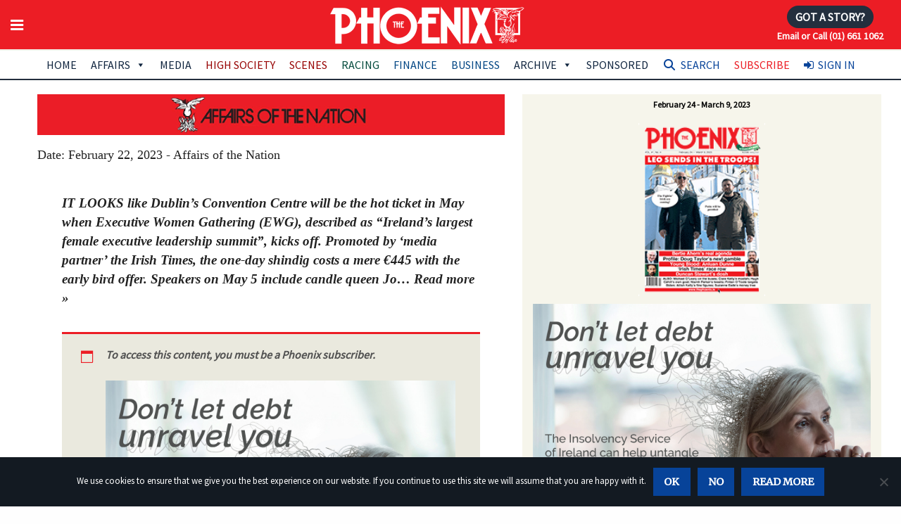

--- FILE ---
content_type: text/html; charset=utf-8
request_url: https://www.google.com/recaptcha/api2/anchor?ar=1&k=6LfrIYEUAAAAAEwHBt9WS2BIReF3uYJk4JAqj8DU&co=aHR0cHM6Ly93d3cudGhlcGhvZW5peC5pZTo0NDM.&hl=en&v=N67nZn4AqZkNcbeMu4prBgzg&size=invisible&anchor-ms=20000&execute-ms=30000&cb=vtezjfehnw69
body_size: 49842
content:
<!DOCTYPE HTML><html dir="ltr" lang="en"><head><meta http-equiv="Content-Type" content="text/html; charset=UTF-8">
<meta http-equiv="X-UA-Compatible" content="IE=edge">
<title>reCAPTCHA</title>
<style type="text/css">
/* cyrillic-ext */
@font-face {
  font-family: 'Roboto';
  font-style: normal;
  font-weight: 400;
  font-stretch: 100%;
  src: url(//fonts.gstatic.com/s/roboto/v48/KFO7CnqEu92Fr1ME7kSn66aGLdTylUAMa3GUBHMdazTgWw.woff2) format('woff2');
  unicode-range: U+0460-052F, U+1C80-1C8A, U+20B4, U+2DE0-2DFF, U+A640-A69F, U+FE2E-FE2F;
}
/* cyrillic */
@font-face {
  font-family: 'Roboto';
  font-style: normal;
  font-weight: 400;
  font-stretch: 100%;
  src: url(//fonts.gstatic.com/s/roboto/v48/KFO7CnqEu92Fr1ME7kSn66aGLdTylUAMa3iUBHMdazTgWw.woff2) format('woff2');
  unicode-range: U+0301, U+0400-045F, U+0490-0491, U+04B0-04B1, U+2116;
}
/* greek-ext */
@font-face {
  font-family: 'Roboto';
  font-style: normal;
  font-weight: 400;
  font-stretch: 100%;
  src: url(//fonts.gstatic.com/s/roboto/v48/KFO7CnqEu92Fr1ME7kSn66aGLdTylUAMa3CUBHMdazTgWw.woff2) format('woff2');
  unicode-range: U+1F00-1FFF;
}
/* greek */
@font-face {
  font-family: 'Roboto';
  font-style: normal;
  font-weight: 400;
  font-stretch: 100%;
  src: url(//fonts.gstatic.com/s/roboto/v48/KFO7CnqEu92Fr1ME7kSn66aGLdTylUAMa3-UBHMdazTgWw.woff2) format('woff2');
  unicode-range: U+0370-0377, U+037A-037F, U+0384-038A, U+038C, U+038E-03A1, U+03A3-03FF;
}
/* math */
@font-face {
  font-family: 'Roboto';
  font-style: normal;
  font-weight: 400;
  font-stretch: 100%;
  src: url(//fonts.gstatic.com/s/roboto/v48/KFO7CnqEu92Fr1ME7kSn66aGLdTylUAMawCUBHMdazTgWw.woff2) format('woff2');
  unicode-range: U+0302-0303, U+0305, U+0307-0308, U+0310, U+0312, U+0315, U+031A, U+0326-0327, U+032C, U+032F-0330, U+0332-0333, U+0338, U+033A, U+0346, U+034D, U+0391-03A1, U+03A3-03A9, U+03B1-03C9, U+03D1, U+03D5-03D6, U+03F0-03F1, U+03F4-03F5, U+2016-2017, U+2034-2038, U+203C, U+2040, U+2043, U+2047, U+2050, U+2057, U+205F, U+2070-2071, U+2074-208E, U+2090-209C, U+20D0-20DC, U+20E1, U+20E5-20EF, U+2100-2112, U+2114-2115, U+2117-2121, U+2123-214F, U+2190, U+2192, U+2194-21AE, U+21B0-21E5, U+21F1-21F2, U+21F4-2211, U+2213-2214, U+2216-22FF, U+2308-230B, U+2310, U+2319, U+231C-2321, U+2336-237A, U+237C, U+2395, U+239B-23B7, U+23D0, U+23DC-23E1, U+2474-2475, U+25AF, U+25B3, U+25B7, U+25BD, U+25C1, U+25CA, U+25CC, U+25FB, U+266D-266F, U+27C0-27FF, U+2900-2AFF, U+2B0E-2B11, U+2B30-2B4C, U+2BFE, U+3030, U+FF5B, U+FF5D, U+1D400-1D7FF, U+1EE00-1EEFF;
}
/* symbols */
@font-face {
  font-family: 'Roboto';
  font-style: normal;
  font-weight: 400;
  font-stretch: 100%;
  src: url(//fonts.gstatic.com/s/roboto/v48/KFO7CnqEu92Fr1ME7kSn66aGLdTylUAMaxKUBHMdazTgWw.woff2) format('woff2');
  unicode-range: U+0001-000C, U+000E-001F, U+007F-009F, U+20DD-20E0, U+20E2-20E4, U+2150-218F, U+2190, U+2192, U+2194-2199, U+21AF, U+21E6-21F0, U+21F3, U+2218-2219, U+2299, U+22C4-22C6, U+2300-243F, U+2440-244A, U+2460-24FF, U+25A0-27BF, U+2800-28FF, U+2921-2922, U+2981, U+29BF, U+29EB, U+2B00-2BFF, U+4DC0-4DFF, U+FFF9-FFFB, U+10140-1018E, U+10190-1019C, U+101A0, U+101D0-101FD, U+102E0-102FB, U+10E60-10E7E, U+1D2C0-1D2D3, U+1D2E0-1D37F, U+1F000-1F0FF, U+1F100-1F1AD, U+1F1E6-1F1FF, U+1F30D-1F30F, U+1F315, U+1F31C, U+1F31E, U+1F320-1F32C, U+1F336, U+1F378, U+1F37D, U+1F382, U+1F393-1F39F, U+1F3A7-1F3A8, U+1F3AC-1F3AF, U+1F3C2, U+1F3C4-1F3C6, U+1F3CA-1F3CE, U+1F3D4-1F3E0, U+1F3ED, U+1F3F1-1F3F3, U+1F3F5-1F3F7, U+1F408, U+1F415, U+1F41F, U+1F426, U+1F43F, U+1F441-1F442, U+1F444, U+1F446-1F449, U+1F44C-1F44E, U+1F453, U+1F46A, U+1F47D, U+1F4A3, U+1F4B0, U+1F4B3, U+1F4B9, U+1F4BB, U+1F4BF, U+1F4C8-1F4CB, U+1F4D6, U+1F4DA, U+1F4DF, U+1F4E3-1F4E6, U+1F4EA-1F4ED, U+1F4F7, U+1F4F9-1F4FB, U+1F4FD-1F4FE, U+1F503, U+1F507-1F50B, U+1F50D, U+1F512-1F513, U+1F53E-1F54A, U+1F54F-1F5FA, U+1F610, U+1F650-1F67F, U+1F687, U+1F68D, U+1F691, U+1F694, U+1F698, U+1F6AD, U+1F6B2, U+1F6B9-1F6BA, U+1F6BC, U+1F6C6-1F6CF, U+1F6D3-1F6D7, U+1F6E0-1F6EA, U+1F6F0-1F6F3, U+1F6F7-1F6FC, U+1F700-1F7FF, U+1F800-1F80B, U+1F810-1F847, U+1F850-1F859, U+1F860-1F887, U+1F890-1F8AD, U+1F8B0-1F8BB, U+1F8C0-1F8C1, U+1F900-1F90B, U+1F93B, U+1F946, U+1F984, U+1F996, U+1F9E9, U+1FA00-1FA6F, U+1FA70-1FA7C, U+1FA80-1FA89, U+1FA8F-1FAC6, U+1FACE-1FADC, U+1FADF-1FAE9, U+1FAF0-1FAF8, U+1FB00-1FBFF;
}
/* vietnamese */
@font-face {
  font-family: 'Roboto';
  font-style: normal;
  font-weight: 400;
  font-stretch: 100%;
  src: url(//fonts.gstatic.com/s/roboto/v48/KFO7CnqEu92Fr1ME7kSn66aGLdTylUAMa3OUBHMdazTgWw.woff2) format('woff2');
  unicode-range: U+0102-0103, U+0110-0111, U+0128-0129, U+0168-0169, U+01A0-01A1, U+01AF-01B0, U+0300-0301, U+0303-0304, U+0308-0309, U+0323, U+0329, U+1EA0-1EF9, U+20AB;
}
/* latin-ext */
@font-face {
  font-family: 'Roboto';
  font-style: normal;
  font-weight: 400;
  font-stretch: 100%;
  src: url(//fonts.gstatic.com/s/roboto/v48/KFO7CnqEu92Fr1ME7kSn66aGLdTylUAMa3KUBHMdazTgWw.woff2) format('woff2');
  unicode-range: U+0100-02BA, U+02BD-02C5, U+02C7-02CC, U+02CE-02D7, U+02DD-02FF, U+0304, U+0308, U+0329, U+1D00-1DBF, U+1E00-1E9F, U+1EF2-1EFF, U+2020, U+20A0-20AB, U+20AD-20C0, U+2113, U+2C60-2C7F, U+A720-A7FF;
}
/* latin */
@font-face {
  font-family: 'Roboto';
  font-style: normal;
  font-weight: 400;
  font-stretch: 100%;
  src: url(//fonts.gstatic.com/s/roboto/v48/KFO7CnqEu92Fr1ME7kSn66aGLdTylUAMa3yUBHMdazQ.woff2) format('woff2');
  unicode-range: U+0000-00FF, U+0131, U+0152-0153, U+02BB-02BC, U+02C6, U+02DA, U+02DC, U+0304, U+0308, U+0329, U+2000-206F, U+20AC, U+2122, U+2191, U+2193, U+2212, U+2215, U+FEFF, U+FFFD;
}
/* cyrillic-ext */
@font-face {
  font-family: 'Roboto';
  font-style: normal;
  font-weight: 500;
  font-stretch: 100%;
  src: url(//fonts.gstatic.com/s/roboto/v48/KFO7CnqEu92Fr1ME7kSn66aGLdTylUAMa3GUBHMdazTgWw.woff2) format('woff2');
  unicode-range: U+0460-052F, U+1C80-1C8A, U+20B4, U+2DE0-2DFF, U+A640-A69F, U+FE2E-FE2F;
}
/* cyrillic */
@font-face {
  font-family: 'Roboto';
  font-style: normal;
  font-weight: 500;
  font-stretch: 100%;
  src: url(//fonts.gstatic.com/s/roboto/v48/KFO7CnqEu92Fr1ME7kSn66aGLdTylUAMa3iUBHMdazTgWw.woff2) format('woff2');
  unicode-range: U+0301, U+0400-045F, U+0490-0491, U+04B0-04B1, U+2116;
}
/* greek-ext */
@font-face {
  font-family: 'Roboto';
  font-style: normal;
  font-weight: 500;
  font-stretch: 100%;
  src: url(//fonts.gstatic.com/s/roboto/v48/KFO7CnqEu92Fr1ME7kSn66aGLdTylUAMa3CUBHMdazTgWw.woff2) format('woff2');
  unicode-range: U+1F00-1FFF;
}
/* greek */
@font-face {
  font-family: 'Roboto';
  font-style: normal;
  font-weight: 500;
  font-stretch: 100%;
  src: url(//fonts.gstatic.com/s/roboto/v48/KFO7CnqEu92Fr1ME7kSn66aGLdTylUAMa3-UBHMdazTgWw.woff2) format('woff2');
  unicode-range: U+0370-0377, U+037A-037F, U+0384-038A, U+038C, U+038E-03A1, U+03A3-03FF;
}
/* math */
@font-face {
  font-family: 'Roboto';
  font-style: normal;
  font-weight: 500;
  font-stretch: 100%;
  src: url(//fonts.gstatic.com/s/roboto/v48/KFO7CnqEu92Fr1ME7kSn66aGLdTylUAMawCUBHMdazTgWw.woff2) format('woff2');
  unicode-range: U+0302-0303, U+0305, U+0307-0308, U+0310, U+0312, U+0315, U+031A, U+0326-0327, U+032C, U+032F-0330, U+0332-0333, U+0338, U+033A, U+0346, U+034D, U+0391-03A1, U+03A3-03A9, U+03B1-03C9, U+03D1, U+03D5-03D6, U+03F0-03F1, U+03F4-03F5, U+2016-2017, U+2034-2038, U+203C, U+2040, U+2043, U+2047, U+2050, U+2057, U+205F, U+2070-2071, U+2074-208E, U+2090-209C, U+20D0-20DC, U+20E1, U+20E5-20EF, U+2100-2112, U+2114-2115, U+2117-2121, U+2123-214F, U+2190, U+2192, U+2194-21AE, U+21B0-21E5, U+21F1-21F2, U+21F4-2211, U+2213-2214, U+2216-22FF, U+2308-230B, U+2310, U+2319, U+231C-2321, U+2336-237A, U+237C, U+2395, U+239B-23B7, U+23D0, U+23DC-23E1, U+2474-2475, U+25AF, U+25B3, U+25B7, U+25BD, U+25C1, U+25CA, U+25CC, U+25FB, U+266D-266F, U+27C0-27FF, U+2900-2AFF, U+2B0E-2B11, U+2B30-2B4C, U+2BFE, U+3030, U+FF5B, U+FF5D, U+1D400-1D7FF, U+1EE00-1EEFF;
}
/* symbols */
@font-face {
  font-family: 'Roboto';
  font-style: normal;
  font-weight: 500;
  font-stretch: 100%;
  src: url(//fonts.gstatic.com/s/roboto/v48/KFO7CnqEu92Fr1ME7kSn66aGLdTylUAMaxKUBHMdazTgWw.woff2) format('woff2');
  unicode-range: U+0001-000C, U+000E-001F, U+007F-009F, U+20DD-20E0, U+20E2-20E4, U+2150-218F, U+2190, U+2192, U+2194-2199, U+21AF, U+21E6-21F0, U+21F3, U+2218-2219, U+2299, U+22C4-22C6, U+2300-243F, U+2440-244A, U+2460-24FF, U+25A0-27BF, U+2800-28FF, U+2921-2922, U+2981, U+29BF, U+29EB, U+2B00-2BFF, U+4DC0-4DFF, U+FFF9-FFFB, U+10140-1018E, U+10190-1019C, U+101A0, U+101D0-101FD, U+102E0-102FB, U+10E60-10E7E, U+1D2C0-1D2D3, U+1D2E0-1D37F, U+1F000-1F0FF, U+1F100-1F1AD, U+1F1E6-1F1FF, U+1F30D-1F30F, U+1F315, U+1F31C, U+1F31E, U+1F320-1F32C, U+1F336, U+1F378, U+1F37D, U+1F382, U+1F393-1F39F, U+1F3A7-1F3A8, U+1F3AC-1F3AF, U+1F3C2, U+1F3C4-1F3C6, U+1F3CA-1F3CE, U+1F3D4-1F3E0, U+1F3ED, U+1F3F1-1F3F3, U+1F3F5-1F3F7, U+1F408, U+1F415, U+1F41F, U+1F426, U+1F43F, U+1F441-1F442, U+1F444, U+1F446-1F449, U+1F44C-1F44E, U+1F453, U+1F46A, U+1F47D, U+1F4A3, U+1F4B0, U+1F4B3, U+1F4B9, U+1F4BB, U+1F4BF, U+1F4C8-1F4CB, U+1F4D6, U+1F4DA, U+1F4DF, U+1F4E3-1F4E6, U+1F4EA-1F4ED, U+1F4F7, U+1F4F9-1F4FB, U+1F4FD-1F4FE, U+1F503, U+1F507-1F50B, U+1F50D, U+1F512-1F513, U+1F53E-1F54A, U+1F54F-1F5FA, U+1F610, U+1F650-1F67F, U+1F687, U+1F68D, U+1F691, U+1F694, U+1F698, U+1F6AD, U+1F6B2, U+1F6B9-1F6BA, U+1F6BC, U+1F6C6-1F6CF, U+1F6D3-1F6D7, U+1F6E0-1F6EA, U+1F6F0-1F6F3, U+1F6F7-1F6FC, U+1F700-1F7FF, U+1F800-1F80B, U+1F810-1F847, U+1F850-1F859, U+1F860-1F887, U+1F890-1F8AD, U+1F8B0-1F8BB, U+1F8C0-1F8C1, U+1F900-1F90B, U+1F93B, U+1F946, U+1F984, U+1F996, U+1F9E9, U+1FA00-1FA6F, U+1FA70-1FA7C, U+1FA80-1FA89, U+1FA8F-1FAC6, U+1FACE-1FADC, U+1FADF-1FAE9, U+1FAF0-1FAF8, U+1FB00-1FBFF;
}
/* vietnamese */
@font-face {
  font-family: 'Roboto';
  font-style: normal;
  font-weight: 500;
  font-stretch: 100%;
  src: url(//fonts.gstatic.com/s/roboto/v48/KFO7CnqEu92Fr1ME7kSn66aGLdTylUAMa3OUBHMdazTgWw.woff2) format('woff2');
  unicode-range: U+0102-0103, U+0110-0111, U+0128-0129, U+0168-0169, U+01A0-01A1, U+01AF-01B0, U+0300-0301, U+0303-0304, U+0308-0309, U+0323, U+0329, U+1EA0-1EF9, U+20AB;
}
/* latin-ext */
@font-face {
  font-family: 'Roboto';
  font-style: normal;
  font-weight: 500;
  font-stretch: 100%;
  src: url(//fonts.gstatic.com/s/roboto/v48/KFO7CnqEu92Fr1ME7kSn66aGLdTylUAMa3KUBHMdazTgWw.woff2) format('woff2');
  unicode-range: U+0100-02BA, U+02BD-02C5, U+02C7-02CC, U+02CE-02D7, U+02DD-02FF, U+0304, U+0308, U+0329, U+1D00-1DBF, U+1E00-1E9F, U+1EF2-1EFF, U+2020, U+20A0-20AB, U+20AD-20C0, U+2113, U+2C60-2C7F, U+A720-A7FF;
}
/* latin */
@font-face {
  font-family: 'Roboto';
  font-style: normal;
  font-weight: 500;
  font-stretch: 100%;
  src: url(//fonts.gstatic.com/s/roboto/v48/KFO7CnqEu92Fr1ME7kSn66aGLdTylUAMa3yUBHMdazQ.woff2) format('woff2');
  unicode-range: U+0000-00FF, U+0131, U+0152-0153, U+02BB-02BC, U+02C6, U+02DA, U+02DC, U+0304, U+0308, U+0329, U+2000-206F, U+20AC, U+2122, U+2191, U+2193, U+2212, U+2215, U+FEFF, U+FFFD;
}
/* cyrillic-ext */
@font-face {
  font-family: 'Roboto';
  font-style: normal;
  font-weight: 900;
  font-stretch: 100%;
  src: url(//fonts.gstatic.com/s/roboto/v48/KFO7CnqEu92Fr1ME7kSn66aGLdTylUAMa3GUBHMdazTgWw.woff2) format('woff2');
  unicode-range: U+0460-052F, U+1C80-1C8A, U+20B4, U+2DE0-2DFF, U+A640-A69F, U+FE2E-FE2F;
}
/* cyrillic */
@font-face {
  font-family: 'Roboto';
  font-style: normal;
  font-weight: 900;
  font-stretch: 100%;
  src: url(//fonts.gstatic.com/s/roboto/v48/KFO7CnqEu92Fr1ME7kSn66aGLdTylUAMa3iUBHMdazTgWw.woff2) format('woff2');
  unicode-range: U+0301, U+0400-045F, U+0490-0491, U+04B0-04B1, U+2116;
}
/* greek-ext */
@font-face {
  font-family: 'Roboto';
  font-style: normal;
  font-weight: 900;
  font-stretch: 100%;
  src: url(//fonts.gstatic.com/s/roboto/v48/KFO7CnqEu92Fr1ME7kSn66aGLdTylUAMa3CUBHMdazTgWw.woff2) format('woff2');
  unicode-range: U+1F00-1FFF;
}
/* greek */
@font-face {
  font-family: 'Roboto';
  font-style: normal;
  font-weight: 900;
  font-stretch: 100%;
  src: url(//fonts.gstatic.com/s/roboto/v48/KFO7CnqEu92Fr1ME7kSn66aGLdTylUAMa3-UBHMdazTgWw.woff2) format('woff2');
  unicode-range: U+0370-0377, U+037A-037F, U+0384-038A, U+038C, U+038E-03A1, U+03A3-03FF;
}
/* math */
@font-face {
  font-family: 'Roboto';
  font-style: normal;
  font-weight: 900;
  font-stretch: 100%;
  src: url(//fonts.gstatic.com/s/roboto/v48/KFO7CnqEu92Fr1ME7kSn66aGLdTylUAMawCUBHMdazTgWw.woff2) format('woff2');
  unicode-range: U+0302-0303, U+0305, U+0307-0308, U+0310, U+0312, U+0315, U+031A, U+0326-0327, U+032C, U+032F-0330, U+0332-0333, U+0338, U+033A, U+0346, U+034D, U+0391-03A1, U+03A3-03A9, U+03B1-03C9, U+03D1, U+03D5-03D6, U+03F0-03F1, U+03F4-03F5, U+2016-2017, U+2034-2038, U+203C, U+2040, U+2043, U+2047, U+2050, U+2057, U+205F, U+2070-2071, U+2074-208E, U+2090-209C, U+20D0-20DC, U+20E1, U+20E5-20EF, U+2100-2112, U+2114-2115, U+2117-2121, U+2123-214F, U+2190, U+2192, U+2194-21AE, U+21B0-21E5, U+21F1-21F2, U+21F4-2211, U+2213-2214, U+2216-22FF, U+2308-230B, U+2310, U+2319, U+231C-2321, U+2336-237A, U+237C, U+2395, U+239B-23B7, U+23D0, U+23DC-23E1, U+2474-2475, U+25AF, U+25B3, U+25B7, U+25BD, U+25C1, U+25CA, U+25CC, U+25FB, U+266D-266F, U+27C0-27FF, U+2900-2AFF, U+2B0E-2B11, U+2B30-2B4C, U+2BFE, U+3030, U+FF5B, U+FF5D, U+1D400-1D7FF, U+1EE00-1EEFF;
}
/* symbols */
@font-face {
  font-family: 'Roboto';
  font-style: normal;
  font-weight: 900;
  font-stretch: 100%;
  src: url(//fonts.gstatic.com/s/roboto/v48/KFO7CnqEu92Fr1ME7kSn66aGLdTylUAMaxKUBHMdazTgWw.woff2) format('woff2');
  unicode-range: U+0001-000C, U+000E-001F, U+007F-009F, U+20DD-20E0, U+20E2-20E4, U+2150-218F, U+2190, U+2192, U+2194-2199, U+21AF, U+21E6-21F0, U+21F3, U+2218-2219, U+2299, U+22C4-22C6, U+2300-243F, U+2440-244A, U+2460-24FF, U+25A0-27BF, U+2800-28FF, U+2921-2922, U+2981, U+29BF, U+29EB, U+2B00-2BFF, U+4DC0-4DFF, U+FFF9-FFFB, U+10140-1018E, U+10190-1019C, U+101A0, U+101D0-101FD, U+102E0-102FB, U+10E60-10E7E, U+1D2C0-1D2D3, U+1D2E0-1D37F, U+1F000-1F0FF, U+1F100-1F1AD, U+1F1E6-1F1FF, U+1F30D-1F30F, U+1F315, U+1F31C, U+1F31E, U+1F320-1F32C, U+1F336, U+1F378, U+1F37D, U+1F382, U+1F393-1F39F, U+1F3A7-1F3A8, U+1F3AC-1F3AF, U+1F3C2, U+1F3C4-1F3C6, U+1F3CA-1F3CE, U+1F3D4-1F3E0, U+1F3ED, U+1F3F1-1F3F3, U+1F3F5-1F3F7, U+1F408, U+1F415, U+1F41F, U+1F426, U+1F43F, U+1F441-1F442, U+1F444, U+1F446-1F449, U+1F44C-1F44E, U+1F453, U+1F46A, U+1F47D, U+1F4A3, U+1F4B0, U+1F4B3, U+1F4B9, U+1F4BB, U+1F4BF, U+1F4C8-1F4CB, U+1F4D6, U+1F4DA, U+1F4DF, U+1F4E3-1F4E6, U+1F4EA-1F4ED, U+1F4F7, U+1F4F9-1F4FB, U+1F4FD-1F4FE, U+1F503, U+1F507-1F50B, U+1F50D, U+1F512-1F513, U+1F53E-1F54A, U+1F54F-1F5FA, U+1F610, U+1F650-1F67F, U+1F687, U+1F68D, U+1F691, U+1F694, U+1F698, U+1F6AD, U+1F6B2, U+1F6B9-1F6BA, U+1F6BC, U+1F6C6-1F6CF, U+1F6D3-1F6D7, U+1F6E0-1F6EA, U+1F6F0-1F6F3, U+1F6F7-1F6FC, U+1F700-1F7FF, U+1F800-1F80B, U+1F810-1F847, U+1F850-1F859, U+1F860-1F887, U+1F890-1F8AD, U+1F8B0-1F8BB, U+1F8C0-1F8C1, U+1F900-1F90B, U+1F93B, U+1F946, U+1F984, U+1F996, U+1F9E9, U+1FA00-1FA6F, U+1FA70-1FA7C, U+1FA80-1FA89, U+1FA8F-1FAC6, U+1FACE-1FADC, U+1FADF-1FAE9, U+1FAF0-1FAF8, U+1FB00-1FBFF;
}
/* vietnamese */
@font-face {
  font-family: 'Roboto';
  font-style: normal;
  font-weight: 900;
  font-stretch: 100%;
  src: url(//fonts.gstatic.com/s/roboto/v48/KFO7CnqEu92Fr1ME7kSn66aGLdTylUAMa3OUBHMdazTgWw.woff2) format('woff2');
  unicode-range: U+0102-0103, U+0110-0111, U+0128-0129, U+0168-0169, U+01A0-01A1, U+01AF-01B0, U+0300-0301, U+0303-0304, U+0308-0309, U+0323, U+0329, U+1EA0-1EF9, U+20AB;
}
/* latin-ext */
@font-face {
  font-family: 'Roboto';
  font-style: normal;
  font-weight: 900;
  font-stretch: 100%;
  src: url(//fonts.gstatic.com/s/roboto/v48/KFO7CnqEu92Fr1ME7kSn66aGLdTylUAMa3KUBHMdazTgWw.woff2) format('woff2');
  unicode-range: U+0100-02BA, U+02BD-02C5, U+02C7-02CC, U+02CE-02D7, U+02DD-02FF, U+0304, U+0308, U+0329, U+1D00-1DBF, U+1E00-1E9F, U+1EF2-1EFF, U+2020, U+20A0-20AB, U+20AD-20C0, U+2113, U+2C60-2C7F, U+A720-A7FF;
}
/* latin */
@font-face {
  font-family: 'Roboto';
  font-style: normal;
  font-weight: 900;
  font-stretch: 100%;
  src: url(//fonts.gstatic.com/s/roboto/v48/KFO7CnqEu92Fr1ME7kSn66aGLdTylUAMa3yUBHMdazQ.woff2) format('woff2');
  unicode-range: U+0000-00FF, U+0131, U+0152-0153, U+02BB-02BC, U+02C6, U+02DA, U+02DC, U+0304, U+0308, U+0329, U+2000-206F, U+20AC, U+2122, U+2191, U+2193, U+2212, U+2215, U+FEFF, U+FFFD;
}

</style>
<link rel="stylesheet" type="text/css" href="https://www.gstatic.com/recaptcha/releases/N67nZn4AqZkNcbeMu4prBgzg/styles__ltr.css">
<script nonce="s4IOcnaN5i-bmKm9uRIehA" type="text/javascript">window['__recaptcha_api'] = 'https://www.google.com/recaptcha/api2/';</script>
<script type="text/javascript" src="https://www.gstatic.com/recaptcha/releases/N67nZn4AqZkNcbeMu4prBgzg/recaptcha__en.js" nonce="s4IOcnaN5i-bmKm9uRIehA">
      
    </script></head>
<body><div id="rc-anchor-alert" class="rc-anchor-alert"></div>
<input type="hidden" id="recaptcha-token" value="[base64]">
<script type="text/javascript" nonce="s4IOcnaN5i-bmKm9uRIehA">
      recaptcha.anchor.Main.init("[\x22ainput\x22,[\x22bgdata\x22,\x22\x22,\[base64]/[base64]/[base64]/MjU1OlQ/NToyKSlyZXR1cm4gZmFsc2U7cmV0dXJuISgoYSg0MyxXLChZPWUoKFcuQkI9ZCxUKT83MDo0MyxXKSxXLk4pKSxXKS5sLnB1c2goW0RhLFksVD9kKzE6ZCxXLlgsVy5qXSksVy5MPW5sLDApfSxubD1GLnJlcXVlc3RJZGxlQ2FsbGJhY2s/[base64]/[base64]/[base64]/[base64]/WVtTKytdPVc6KFc8MjA0OD9ZW1MrK109Vz4+NnwxOTI6KChXJjY0NTEyKT09NTUyOTYmJmQrMTxULmxlbmd0aCYmKFQuY2hhckNvZGVBdChkKzEpJjY0NTEyKT09NTYzMjA/[base64]/[base64]/[base64]/[base64]/bmV3IGdbWl0oTFswXSk6RD09Mj9uZXcgZ1taXShMWzBdLExbMV0pOkQ9PTM/bmV3IGdbWl0oTFswXSxMWzFdLExbMl0pOkQ9PTQ/[base64]/[base64]\x22,\[base64]\x22,\x22azhudUHDsi/DjlPCqcK9wrHCjnfDp8OdeMKLZ8O9DxwbwroxDk8LwrYSwq3Cg8O1wrJtR3/DqcO5wpvCqVXDt8OlwphfeMOwwo1uGcOMVy/CuQVgwpdlRk7DqD7CmTfCisOtP8K7IW7DrMObwqLDjkZ8w7zCjcOWwqfCuMOnV8KJJ0ldKcK1w7hoDzbCpVXCmkzDrcOpOmcmwplwagFpUcK2wpXCvsOJe1DCnxUtWCwPEH/DlV4iLDbDumzDqBpKHF/Cu8OWwpjDqsKIwpPCsXUYw53Cj8KEwpcOHcOqV8K/w7AFw4Rdw6HDtsOFwoRyH1NUe8KLWh4Sw755wrtDfiloUQ7CulbCpcKXwrJYOC8fwpTCqsOYw4oLw5DCh8OMwq4KWsOGYlDDlgQlanLDiHvDlsO/wq0/wrhMKRBRwofCnj11R1lWYsORw4jDqgDDkMOAN8ORFRZRaWDCiHbCvsOyw7DCuiPClcK/HsKEw6cmw67DpMOIw7xTBcOnFcOHw5DCrCVKNwfDjBHCoG/[base64]/[base64]/Dr8KJJMOMDXtbwp/DrjPCjMOtw5pjw4wLTcOxw7Rgw5t6wrrDtcOLwq8qHkVjw6nDg8KMfsKLcj3Cti9EwrTCk8K0w6AuNh55w6XDnMOufStcwrHDqsKtXcOow6rDmkVkdU7CrcONf8KBw53DpCjCtcORwqLCmcOsRkJxTMKMwo8mwrvCosKywq/CgxzDjsKlwoALasOQwo5CAMKXwqhkMcKhI8ObwoFUHsKKFMO8wqbDgn0Vw4dhwpkEwoA4MMKnw7xYw6Y3w4Vkw6jCn8OjwplWLWHDi8Kpw4wjWcKrw7kcwrgJw7bDsl3Cs1dHwrrCnMOAw4ZYw5klNsKQXcKww4bCjgvDhU/Dj13DnMKeZsOdU8KeN8O1OMOpw6hVw6rCucKxw7LCjcOyw6fDnMOrUxwpw65RYMOzHQTDoMKeSHvDmFoaeMK3D8KscMKFwphQw4A9w5tow4xdLGsoSxnCn1E1wrXDhMKKch7DpR/DtcOww4N+wpXDqHzDmcOmPsKbETYPJcOhaMKKACfDr2fCuGB8U8K2w4rDiMKiwr/[base64]/CuUMfwqcpKMKiwrTDi2fCqMKeQCLDvcK2d3rDmcKrHjvCnTHDiUMhccKuw684w4nDrBHCrcKTwoTDgcKdd8OhwqxwwqfDgMOCwoNEw5bCg8KyZcOkw60WRcOEUQJ2w5/Co8Kiwr0LM37DqG7CrTFJfj8fw63CpcO5w5rCksKXW8KQw5DDn08lLsK5wrZlw57Cm8K1IBnDusKJw63CjRYiw67CmU9Ew5wLK8KNwrwlC8OAT8KcGsOcPcO6w5rDoR7Cr8ODSnJUGmfDrMOOYsKIFHcdYgFIw6ZCwrNjXsOBw4UgTy9zI8O8HMOYw6/Dii7ClsO1wpnClQLDtxHDhsKIDMOcwqlhfMKodcKaZzTDi8OmwqPDiUhzwpjDpMKGdy3Dv8KVwqjCkSXDjMKCXUcKw4t/HsOfwqcqw7XDlxzDvB81VcODwqgBE8KjRUjChg1hw4LCj8OGCcKOwoXCm1LDkMORFBjCjg/[base64]/Ds8OrZcKvQhtkWMKgwqzDsMKRExfDtcKFwpwEZhjCscORD3bCusKvWlvDp8KBwqA2wpnDpFTCjBlMw7Q6DMORw7kcw6sgHcKiIHZfMW4YaMOwcEwndcOWw7sFeQXDuGzDpDgNQhokw4fCjMKlQ8KBw7dAJMKBwqc2bh3ClkrCp3lQwrMzw7TCthzCg8K0w6LDgV/CvUvCtgZBGcOrNsKawrEkC1nDn8KsPsKswrXClR0AwpHDl8KPUwBWwrEFX8KIw7Vzw5zCpwHDh27CnEHDmxRiwoIaF0rColTDm8Opw5t0TW/DsMKAaEUJw6TCi8OVw67DijYSdcKiwpUMwqQ/[base64]/[base64]/[base64]/DicKqw4QDwqvCinrDsnF3HAAZw78kwq3CvVvCrD/Ckk5RbmkEYcOBJsOXwoDCphLCuCHCrsOlYV8EacKlXjQZw6osWjpawpNmwpPCmcK3wrLDvcOEUzNtw5jCj8Orw6VgCcK9IQPCgcO3w7QKwok5bCbDrMOkZRJsMQvDnCrChhp0w5xQwrQmPsKPw59ycsKWwooibcKGw7kULw5HPAx+wr/Ctw0IKXbCoVYxKsKLfQQqFGZScBJ5HcOEw5nCuMKdw6BJw7lAT8K+JsKSwotOwrjClcOGaV81Eg/Cm8ONw6NpcsO1wpnCrWRzw7zDlTHCiMKFCMKqwqZCIVY/Dj0ewqdCI1HDscKRA8K1bsKsbcO3woHDo8KYLF1uGgLChcOhQWnCgnDDgg0rw4FLHsOzw4Zyw6zCjnxqw5HDpMKowqh/I8K+woHCnF3DmsKJw71CLCkRwqLCpcOewrjDsB4PSCM2JGvDrcKYwqLCo8OawrNUw6QNw6rDgcOHw7ESaBnCkVTDuGBiC1TDvMKWEcKSD0Row77DmHs/VSrCocKawrQwWsOfbSR+EUZjw7ZMwpfCusOUw4vDuQJNw6LCmcOKw6LClhEyWAljwrvDhUNywoAnF8Kdc8Otdxdaw6XDhMO4DQJLQlvCvMOaGVPCq8KATG5bcw8Ew6N1EkPDtcKTacK/wrFawqPDkMKDRVLCoX1SJyhcCMKmw6PDnHbCkMKSw4QxUxZowollXcKJZsOvw5ZnZm5LMMOawo54OXFRZhTCuU3CpMOPGcOpwoUkw649EsO5w74GKsOtwqAsHD/DvcK8WsKKw6nDnsOdworCriXDssOFw79RGsO5fMKKeQzCoxzCm8KSHUrDlcKiE8KRAlvDgMO3ewEXw6zCjcKzPMOnYWDCmiXCjcOrwp/DmVxPQHw+wpQjwqczw4vCnFjDpMKbwpDDkQZQIB0Vw488IyEDVC/CtcO+MMKSGUV+HTvDqcKkOEPDpsKod13Dh8ONJsOowot4wpUsaz/Cs8KhwpbCuMOpw4fDrMO/w4/CnsKawqPCucOPbsOmfA/DqELCj8OWf8OOwpkveg1HNAHDmg9hRV3CtW4FwrQ4Pl0KKcOawr/DjcO/[base64]/O8O6H8KaeMKPw5Q2woHDgzF3OMOow5/CgFciSMOIwqzDj8O2HMKxw7vDocOTw5t0RHV3wrYTSsKVw4PDvTkSwo7Djw/ClT7DpMK4w6EXdMKQwrFxMw4ew6nCt29gCjA0XsKIQsOVbwrClFfCu3YrWTchw57Cs1U9BsKkCcONShzDnFFBbcKEw6w9fsO6wrt7UcKQwqvCjEgtd3lSMQQoMMKEw4/DgMK2QcKyw49Ow4rCoyPDhDNSw47DnSvCu8Kwwr02wozDuk3CikxBw7cyw6LCrzFywoJ4w7bCqU3DrgtFPj1eZy0qwr3DicOyc8O2XgFSQMOpwrrDicOtw4PCsMKAwq4RI3rDvAFWwoMQR8KRwrfDuWDDu8KDw6YIw7PCr8KrXR7CuMKaw6TDpmU/HWrCisOBwoF4G0B7acOQw5fCn8ODEFwxwprCmcOcw4vCkcKGwq83I8OVaMO3w50RwqzDpWNreDduH8K6ZFTCmcOuX1hcw6zCusKHw71MAyTCrirCp8OWIMOASzTCi0dAw59zM2fDq8O8ZsK/JVFzXsKVT1d/[base64]/[base64]/ClMOWw4ogw5ULw4fCo1JvcVp8wrrDnsKDwqpLw7EPcXp5w5XDhBrDgsOSWB3CmMKqw5XDpyjCtWbChMKpIMOuH8OcBsKzw6JDwrJVSWzCpcOAJcO5B24JXcOZPsO2w7rCjsOjwoBYIFjCqsO/wptXFcKaw7PDv3/DgWxYw7onw6wbw7XCg3JHwqfDuljDvcOqfX80anQBw6nDqkQQw6gYPhhvBC4Iwq9uw6bCjh3DpHvCllZ6w5wTwo86wrBsT8K/NkHDo27DrsKZwphnC0NdwoHCsQ4ABsOxL8K/[base64]/CksKPPsK4w6wvw5gTWCIlHSp4w7PDuzNKw6nCkhPCkDdLayzCgcOOMV/CssODAsO7woIzwpfCnWVJw4QHw712w4PCtMO/W0HCisKtw5PDnDvDgsO9wonDi8KNeMK1w6HDphQpOsKOw7RtHmolwpfDmifDmx8aLWbCikrCj3IDbcOeFTNhwqMNw4YOw5rCux3CiRfCjcOoO35sTcKsXzfDiS49BF1tw5zDqMK9dCRoD8O6WcKUw51kw6PDm8OWw6NvJSoSfwp/E8OveMKwW8OgFB/Dk3rDl0HCsxlyVjItwpNdG1zDhBsRMsKlwo8KLMKOw5ZVwpNEw5vCjsK1wpLDsCHDr2PCrC95w4pewqLDrcOCw77CkB4BwofDnE/Cg8KGw4Ijw4rCm07CqTJ3bmAqIBDCj8KBwqtVw6PDsgjDpsKGwq5Dw4/DisK/EMK1BsKgHxXCnwgdwrTCpsOhwo7CmMOUDMOBewMdwo8gKH7DrsKwwromw7HCm3zDoDHDksOnfMOaw7c5w75uaE/CrhjDpQpscRzCqiHDu8KeOm7DnUNPw4PCk8OSw5nCsWV7w5B2DkHDnSBYw57DlcOkAcO3axozBxjChwHCtsOrwo/[base64]/wrIfQsOlwqcpFsOXwosPw591McKZdU9HBcK1QcK2SUwFw4ZESmLDtsO6DcKuw4XCrljDsGPDi8Oiw7vDhFBMY8O7w6vCgMOMbcOGwoNEwoLCssO1G8KPYMO/w63DlcOvElwAwoAMNMKnF8Oew5/DgcKbOjl2VsKkQMOtw7smwrvDucOgAsKDc8KdWGrDj8Opwpp/RMK+ECFJOMOAw4F2wqUbecO6NMOfwoZTwqYDw5vDkcOTZijDkMK1wqk6AQHDtcOiIsO5dVHCh1TDs8O3Mng9GcO7PcK2PmkPYMOuUsOpScKWdMOSGyJEJGMOGcOMOyxMORrDoGBTw6tiWgZHHMOTQGDCjVV5w6YtwqcCUHU0w4vCksOzPV1Mwo4Pw5NVwpHCugrCpw/[base64]/DnmQNw70sPg3DkR1BwrbDt8OoJjTCkcOtexLCgRrCusO5w7vCuMKlwrfDhcOGcEDCgMK2bW8hfcK4woDDhGMJfVpQcsKbAcOnX2/CoyfCs8OdJ37Cv8KPYsKlc8KQwoY/I8OzZcKeJiMvSMKnw6pbEXnDgcKtCcOdGcOqe1HDtcOuw5bCrsOYOFnDqjZMw4svw67Dn8Kew4tKwqZHw6rCvMOqwqMgw4Eiw4oew4HCtMKdwonDrQbCicO1AxPDuCTCmCDDoCvCvMOrOsOdTsOgw6TCscOHYSvDqsOMwq4jKk/[base64]/CpVrCmMOzH8OgGRhmL3XDqcOpw7PDi8Kowr3CrTbDtWYywoc4VMOjwpbDrDbDtcK0dMK8BRnDr8KNIXZGwrnCr8Kkf1XDhE0cw7PCjEwIKmslHkF6w6dkfyhmw5fCtSJ1X0TDqW/CqsO4woRsw7/DjsO2OcOLwpsXw7/CqCZtwqvDrmHCjClZw4p8w5VhO8KnTsO+WsKTwplEw5nCp35YwozDtDhrw5s1wpdtEsOUw44rZMKaI8OFwo9cAMK0CkbCiDzCo8Kqw5MDAsORwp7Dp0HDvcKDUcO8JcKdwooTFzF9wp9tw7TCh8K5wo5Qw4RLLncuDj7Cj8KTR8Ktw6LDrsK1w7MTwosmFcKJN0/CvMKnw6vDtsOHwqI1PsKGUxHCiMO0woLDhXcjHcKCEXfDp1rCgMOhLW4/w4FbEMO1wo3CpCd0FUN4wq7CiwfDs8Kyw5bDvRvDgsOJDBvDl3Qqw59sw7PCmWzDi8OcwqTCpMK0bk4JE8OoFFE1w4/DqMKnU34Lw6o8w6/CgcKRWAEsDsOIwqIaCcKAInkew6HDl8OJwrR+UMO/ScKAwr5zw5kbYsOww6MRw4XCvsOWH1DDtMKNw5hnw4pPw5PCp8O6BG9aO8O5EsKvD1vDhBzDi8Kcwo0ZwpNHwrLCm0YOanXCs8KIwojDuMKYw4/DtjkKNm0sw6grw4fCk01/[base64]/CtsO5B8KtwoBrc18tQMKSD8OLIAdvWXbDv8KmXV9/woRYwpoMIMKnw5PDnMOaEcOFw6QNR8O5wrvChUrDqhclEVdQNcOQw7oQwphVfElUw5/DlVHCtsOWPcOcHR/CiMKlw58sw6I9WsOyCFzDilbCssOtwoNwS8K/Z1sZw5jCiMOSw6FHw6zDi8K/VsOxMBRIwoZDJ2sZwrJ9wrnCninDugHCv8KSwoDDksKHfBjDosKBaksXw6DCmgRQwrsRR3BYw67ChcKUw4jDi8KHIcKHwp7CgMOoAsK/WcOyE8O/wqc6bMOlCcOMUsOSADzCuFzDizXCnMOsPkTDu8KvQgzDs8OrEsOQT8KCP8Knwq/CnQ/Cu8O0wo0YAcO/[base64]/[base64]/[base64]/DvHUwU3NVw7HDh1RiK2heTsOzwpvDncK/[base64]/[base64]/w4/CsSUqYSTCiRzCvcOmcVpXwpN6w65EasOeHk96w6/DnsKbw64Qw6PDlXvDkMK3Iw4YCzUTw40Zd8KRw5/DuSgRw4XCow8qeRzDlMOgw7bCjMOvwpocwo3Diyh3wqDCmsOFGsKPwqYPw5rDoi7DusOGFA5DPMKJwrA4RjQfw6RGFWMBCsKkFMK2w4bDt8KyVxQbAx8PCMKow5NewoJsDzXCsiJ3w7TDjVBXw7w7w4/DgWIrenXDmcO/w4JEOsO5wpbDiX3DvMO3wrPCvcO6RsO7w4zDsmgrw7hidsKow6nCmsKdQXksw5HCh3/Co8KpRgvCjcOew7TDusOAwqfCnhDDncOewpnDnE4dRHkceGNnV8KrZhQ4W1lMOh/DowDDhF1qwpXDpA46J8OYw7U3woXChD3DqzTDocKdwpdkFkMxFMORShzCmcOMAx/CgMOcw5xAwqwINMO3w4hAcsO1Tgp7XsOwwrfDnR1CwqTCpjnDo13CsVDDpMONwqh6w7LCkxzDvzZqw6k9wp7DhsOswrUSQlrDjcKOaTgtRmMVwqBdMHvCpMOqfcKeAGlRwoJ9wp82OsKZe8OKw7TDlcKMw43DiwwFbcK/[base64]/wqsHaDlbwqIqD0JIw7UUKsOhwrDDgiHDksKJw6nCmjLCqH3CtsOlZsKTZcKZwoUawrAuSMK4wpEIWMK9wogpw5/DjWXDs3h/dRvDpCk2BsKbwp7DtMOIdXzCgVREwqk7w4EXwp7CpxUGcULDvMOLwpQAwpTDvcOrw7dJVnZPwpDDt8KpwrfDlcKfwqo/eMKWw7HDm8KpQ8O3B8OfD19zB8ODw5LCoDkFwrfDllwww6tmw4LDqzVsMcKeCMK6G8OIQsO3w6sAMcOwLwPDlsK/H8KTw5YvcG7Di8Onw7zCvxfDt0tXRH12RFMuwr7CvEbDq0nDnMOFA1LCswnDiW/[base64]/DvcKEORZ8wqHDrQPDmsKswq4ACGjDv8O3OG/DvQ4iScK8akg6w4/DukLDiMKLw7x/[base64]/DvcOGd0rChxnCu8KpN8Oxw7XChGjCgcO+PMONXMOwbWl3wrsxGcONCsKNbMK6w6jCvnLDkcKDw6xpE8OMIh/[base64]/w5pgEkTCrcOlw4HClVsqP8K/TMKRwokmYiJmwoA/I8KtQ8KFeVpHHyfDkMKow7rCnMOGbcKnwrbCgDV+wprCp8KZG8K4wrs0w5rDmlxIw4DCqsKmTsKlPsK6woPDrcKKPcOHw61mw4jDqcOUSiYjw6nCnWF0w6pmHVJ1wqjDiCPChFTDgMO+Jg/DnMOlK00tVHgfwr8zdRVJUMKgRWwITFk6BQB/CsObMsKtCMKDPsKswrk0G8O7FcOsbkfDiMOeAlPCij/[base64]/DmMKEQMKuwrTChFPCimXCgTTDmFdNwoUAcsOMw4s4anE1w6bDinJmABvDgX/[base64]/CnMO3w4A1wrXCncKJKMOiwqvCkcKew6xvcMK9wprDpTvDmUHCrnnDmQLDtcK1V8Kfw5rDicOCwqHDm8OAw43Ds0nCisOLPMKKXRjCi8OwKcKpw6A/K2V8CMO4UsKEc1YGbVrDtMKYwpbCusOVwoYvw5k0GS/CnFvDmVXCsMOVwr3Dn181w5N3WRkbw6fDoBPDvD18Ly7DrDN6w77DsiXDr8KSwoLDrT/ChsODw6tKw4IpwpBrw73Dk8OFw7jCkiUtMAh0ajcuwpzDpsOVw7XCl8Kqw5fDpk7CnzscQCB5EsK8P1nDqAwEwrzCssOadsOJwqEDBsKDwprCosKfwrF+wozDlsKpw7bCrsKkaMKFPxTCicK7wovCsznCpWvDssKpw6PCpxhPw6Jvw5NPwrDClsOUUycZZTvDlcO/BT7ChsOvw4DDpGpvw73CilfCksKUwrbCvxHCpj8YX3hswpHCtFjDoSEfX8OTwr56ARTDtE1UacKVw5/DiX1xwp3Cg8Otaz3DjlHDqMKPVMKqYmLCnsO+HC8IXW4FQnVcwo7DsR/CgTJEw43CrC3Ch019HMKEwr3DkUbDkFRdw6/Dn8O0LBDCn8OWd8OaL3s/bnHDjhdfwr8swrrDgEfDkwkrwqLDkMKLPsKGL8Kawq3DsMKYw6l2WMOWLMKrf0PCrgjCm3I3C3jCtcOpwp9iX157w6vDhEc2Zy7CsAgXP8KpBXVWw4fDlB/Cq2d6w4dywp4NOCPDrcOADVdWVD1Yw6DCugRtw4jCi8KLRwfDvMKHw63DixDDuX3CqMOXwonCn8KJwpodbMOXw4nCkEjCowTCmEHDq3lDwpxqw6nCkwTDjgMdXcKBeMOswrpGw6d1EgXCtUp/woJTMsKFPBRew6QmwrF1wqJiw7jDisO3w4bDqMKswoUiw45qw43Dp8KwHh7CqMOEc8OLwopPR8KscR8Qw5Bhw53Cr8KFdQ9Awowqw57Chm1Sw6ESMAVGBMKvKg/ClMOJw7nDsETCojU/[base64]/CoMO8KyhwcnPCkcOFw5fDkULDsMOzEMK9FcOCei3Cr8OkQ8OeR8KnXyTDmzYvXHbClcOuNMKOw6zDmsKdDsOGw40Nw64HwqXDjgxPag/DuDHCkBdjKcOQdMKmUMOWE8KQIMKjwr81w5rDvzjCnsOcYsOlwr3CvV/[base64]/ChcOHw4rDjsOzasKPw4LCiMOXHG8wTRJ2f8KxUcOZwoLDgn/[base64]/[base64]/DvsOrw5Zgw495w55IwpvCjMKLXcOqSVh3ICPClsKPwrIqwqTDmsKgwqo2SEVKXxUaw61lbcOywqwBYcKbUglUw5jCuMO7woXDs0x1wq0WwrDChTbDlBd+JsKKwrPDkMK6wp5aHCbCrQLDsMKYwrZswoF/w4VzwoUgwrcgfQLCmT1bdBc+MsKybGPDkMO1BXvCpnA/CClkw4RCw5fCmQ0sw68SRCHDqBhVwrbCnhhSw4vCilbDhTlbfMOHw5vCoV4LwqTCqVR5w4ltA8Kxc8K6RcKqDMKsPcKxHjhXwrkvwrvDixcnSzYkw6LCpsKvLTREwoDDrmsDwq4Tw7DCuBbCkAnCggfDgcOMasKrw7pnwoshw6kZJMKrwrjCukoxVMO2WF/DoGfDp8O9dxjDjDlwSkJmbsKHMkkkwo0wwqfDp3ROw4bDjsKfw4LCnwwzE8O4wq/DusOTw7N3wrkBSk4ybzzCiBfDvGvDi3bCqMKWNcO9wpbDvnPCnVI7w78NEsKYB1rClcK4w5zCmMOSNsKdcUNAwp1kw58/w4lfw4IZU8KxVBo5A21ZesOtSH3CiMKIwrcfwpvCqlNiw6Atwo81wrFoR1QcMm0nD8OVISjCnCbCuMOzRy8qwp3DhMO1w4k5wovDkk4eVAgyw4TCn8KxPMOBHcKlw4NmS17ChBPCrmlowrQqMcKIw5bDu8KfKsKKGnvDj8OISMOFPcK/BE7CtMORwrzCghrCsy1fwo86RsKpwoE4w4nCtsOwGzzCvMOkw5slNBhGw4kXeh9sw7hmL8O7wqXDhMO+S1ExCizDr8Ksw6PDukjCncOAfMKvCX3DlMKZClLCmClONwlfWMKRwp/DosK3wrzDkjsYI8KHCl7Dk00Qwoxwwr/Cj8KAKARXO8ORQsOScwnDixjDj8OSL1pca0U1wqDDmGTDq3vCoDjDvcO7IsKNE8KEwprCjcOdPgVmwrHCv8OQJyNDw4PDosOGwpnDv8OkScOmVmBcwrhWwrEdw5bDvMO3wp1SWlDCgMORw4NGPQUPwrMeO8KLRgDCqWZ/[base64]/[base64]/CocOxw7VWMkRww7g3w6HDhsODYGXDkxnCh8OsX8OabDZNwqXDnGLCsTAFBcOKwrtwGcOYagk7wrAwQsK5esKxV8KEKWYnwpMuwrTDtcO+wrzCmcODwrUCwqvDkcKVX8O7OMOOJ1nCsmXDkkHCnm0/[base64]/wpA4X3fCtMOawqjCr8OqYcOkaHjCmzdTwp87w4lQNTHDnMKeB8OfwoINT8OoaW7CmsO9wr3DkAcqw74qZcKuwq8DQMKRbkx7wr0owrXCoMOywrFHwrgWw6UDK3TCkcKYwr7Cq8Owwo0tOsK5w4vDiXI7wo7DhcOowqnDuAc/[base64]/DgsKsw5ZGPsODw7XDl8O7esOew6EYXx/CiUjDpDwxw5LCsAdaRsKMGHvDsTxEw7tzf8K9PcKhOMKPVkI7wrA4woZIw6c8w5ZJw5LDlwEBX203FsO5w7UiFsOVwobDhcOYMMKGwqDDh0ZDD8OCdsK+d1DCiiZ2wqhFw6vCs0puVFtqw7XCv3IMwoZ3O8OvHcOhXwRXM3pGwqTCvi9hwpvDpmzClzrDk8KQf0/[base64]/Dl3rCvnoswoMpwp8lwo/Cp8KZwq/Dl8OrY8KJF8Kjw5NgwrTCrcKowqh2w4DCpDpMEsK/D8OYQQ7CrcKeM3LClMOSw6UBw75fw7UcCcOMYMKQw4wYw7fCp3/DmMKHw5HCkcOnO2wHwogsRMKAaMK3ecKcTMOGSiTDrTMHwrHDjMOrwpnCiG5sZ8KXUkw1d8OHw45XwplkF1rDj05/w5x1wonCtsK+w60EL8OowqTCr8OTDmTCs8KDw7gSw5x8w6kyGMKkw51Dw5xNCi/CoTLCkcKUw6cJw5g+w6fCp8K+fMKdfAXDoMOaH8O7OTrCucKmFxbDlH92WDDDoSrDpE5RYcOcDMK4wqfDpMKhXsKpwoM1w5BdVWcdw5Y5w7DCiMK2d8Kvw5llw7UNLMOAw6fCocOmw6ouG8KnwrlwwoPDpx/CscOZw7rDhsKRwplsacKyZ8OXw7XDtBPCisOtwrcmHFYIY37DqsO/bkN0NsKeADTCk8OVw6fCrUZVw5LDhATCqV3ChUcRLsKUw7bCiXV5wpDCqCxDwoTCv2LCmsOWIWgiwoLChsKLw5PDmAbCssOhKMOhdwYqFzdETcO1wqXDjVtXTR/[base64]/wqhbw6gZwo7Cg8KXfy/DqyPCiQUowrXDkHvClsOjL8Okwo4IKMKYWDAjw7IwesKGKAAfZWFkwrbCvcKGw53Dmy4CWsK0wpBhBxTDmz4bd8O7UMKuwo9ZwoJCw6scwrPDt8KPKcKpUcKlw5HDgWzDvkEXwqfCjcKpB8OAaMO5cMOCVMOGCMOESsKeBQJSf8ONIgdNOlwow6tKCsOfw53CqcK/w4HCrULDuG/Dq8OXH8Oba1txw5QLBQspCcKyw7YjJcOOw6/DosOsbVEFYcKwwqjDoH9bwrbDgx7CvTN5wrFtEnhsw6nDiTYcfkDDrjRTw5DDthrChX9Qw7p4G8KKw6XDm0TCkMKbwo5Zw6/Dt1hjw5NrWcOII8K6HcOdSFbDugRfD1M2BcODHAMcw47CsxjDssK6w4XCq8K5UkUtw5dew65YY2QUw6zDgzDCkcKoM1vDrjDCg07Cg8KdG08WFG8Gwo7CkcOsEcKewp/CisKhAsKreMKaZB3CrsOVD3bCv8OSGSFqw5U7XitnwrVtw5McBMO2w4obw6LCn8KJwocrFxXDt3NtD1DDnVXDu8KPw7rDk8OTcMOnwrTDt09ew6FUY8Kgw5J1KH/Ch8OHa8KFwrc9wppJW24yY8O4w4PDsMO0aMKmPcOyw4PCtxIew6zCvMKJMMKSKDTDumwXw6vDgMK5wqjDt8KRw6F5LsOww4wCOMKfOls0wo3DhAcXenYOOT3DhmTDmjR6YR/CmsO0w6AsVsKaOlprw6FrQMOKwqFjw5fCqHUAZ8OZwrdiFsKVwoYLfU9Sw6otwrI4wpjDlcKGw4/DtVVAw4JYwpXCnAI2VsOwwoN0RMKIMlHCmD/DkUMaVMKjWFrCtRV1AcKZBMKew6XCgUvDo2Epw7sJwp13w7VCw6fDoMOTwqXDs8K5ajrDiQAtAH5/A0E0wqpmw5oNwqkDwo94Gw7CvkDCusKkwpkbw5J9w5LCm3Idw4jCsBLDhMKPwprCh1XDohvCt8ODGidEJsOQw4hXwpHCvMOgwr0YwpRBw4kBaMOuwq/DtcKgHVzCssO3w64yw4fDmQM/w7XDi8KZH1olfzbCoDsRe8OaTEfDjcKPwr7DgyjChcOLw6zCs8KdwrQpQ8OUQsKZB8O9woTDu29kwod+wofCmX8bMMKgbMKFXjfCvh83CMKCwr7DgsOEOBUqG03Cgk/CqFTCvUQDaMOZfMOlBFnCuGDCunzDt3LCi8OZMcOAw7HCtsO9w7ZeBhDDqcOSNsOvwofCkcKhGMKaFnUTeRPDucOdOsKsWHgpwq8gw5fDqm0tw5jDhsKqwqggw68Gb1QcLRNMwrtPwpbClng0Y8K0w7XCvidXIgfDmTNQCcKIXMOZaRjDq8KGw4NPO8KbCBdxw5czw4/[base64]/wpbDnMOKwpvCjsOGw4bDtsKJwqc7w4PCs8KxOsKFwonChlRbwpZ8DkTDpsKpwq7DsMKcLcOoW3zDg8O4eT/DsGTDnsK9w69oLcKWw6vCgQnCkcKVM1p4FcKWM8OSworDrcKDwpkRwrPCvkwgw4DDisKtw71bCcOmCcKocHrCo8OZAMKUw7sZKW0MbcKsw6R/wpJ/[base64]/CsllNdsKpaSLDncKoUsOEwpFwwovChSHCpsKiwp1iw6FPwqHCnmQgS8K7F1IkwrBgw7E1wo/CjSQpRsKMw6RiwpPDl8OAw5jClQ8VJF3DvMK+woQJw77CjS9HWMOTA8Kfw74Hw7EdeRXDpMOpw7TDoj9Gw7/CpUwxw47Dhn4lwoDDrVlWwrlLFTDCv2LDocKRwpDCrMOAwqxbw7fChcKeaXfDkMKlVsKJwrlVwqoxw6jCsQAKwpVZwrnCqHIRw57DlMOHw7ldfh/Cq1wPw5vDkXfDjybDr8OiHsKFLcKUwpXCmsOZwqzClMKyf8Kxwp/[base64]/Cvw7DqsKww6vDk8K8wo/Di1caKAsKw5I7eQ/DksKBw6g+w4Ukw7Q0w6XDsMKCLhx+w4J7w7TCu23DvcOcK8K2D8O7wr3DtcOabF0bwrQQXUAeAsKKwoTDpwjDk8OIwoAuS8KzMBMiw7PDo17DpxTCmE/CpcOEwrJpeMO1wqDCssKQTcKHwqZaw5vDqG/Do8K6SMK4wo8xwohFVWdKwp3ClcO9c05AwqN+w7jCv1xpw40mUh0bw6g8w7HDicOHfWAgRUrDlcOCwr9zfsK/[base64]/wrZ9wqAww4bCjsOdw4hvKcOqw4bCm8O4w5haw6HCmMONw63CimzCihdQJRrDpRtRBG8BBMOcZsKfw683w4Qhw4DCigVZwrpPwrTCmTjCu8Kkw6XCq8ONUsK0w5VKw7E/KUhNQsOaw5I4wpfDpcOHwoPDlSvDjsO6TTEka8OGICZ/ByskTkLDtj0PwqbCp0YpX8KVPcONwp7CtkvDoDEhw5ZqYcOxI3x+wrp2N3DDrMKFw7Zywrx9c3DDtVIoLMKPw4k4WsOpBU3CrcK+wr3DgQzDpsOowoN4w6hobcOHasKdw4rDr8OvdxLCn8OPw5TCicOIBSXCpVLDm3FRwrgdwpPChsO7N0DDqzXCu8OFJCXCmMO/[base64]/[base64]/DhlJ7PMKtw4/DksOCwr/Cq0U6wqjCt8OGMcOXwqoZLCPCqcO+YCkbw7PDjjHDuyNLwqd6GlZtbGfDvkHCv8K+GyHDjsOOw4MjYMOZwrjDgMO+w4DDncKswrXCjTDCnlHDoMODV1/CqsOeSR7Dv8Oywp3CpHnDn8OVHS3CvMKaYMKFwozDlAvDkw4Hw7Qec3/[base64]/Co10Lwr7CqMOGQcONwpvDpcKSw5oPBUjCiC3CgsKywrbCuDAZwqQGTcOuw7rCj8Kcw4HCiMKrIMOdGsOkw6jDjcOowpHCjy/Cg3sUwoDCsR7Cik1lw5nDpBBZw4jDuHhrwpLChTDDvXbDpcKDG8KwOsKydsOzw48ZwpTCmkrCksKuw4kjw6lZHBUvw6pUVE8uwrk4w4FYw6s8w53CmsOKaMObworDucOcIsOgeHl6JsKoNT/[base64]/c8KPw6trw6NXHcKMNcKjw4l0w7zCjMKzPxZPCBTCucOrwqDDlcKzw4LChcKZwrRsNUfDgcOncMOWw5nCuilAIcKIw6F1DkHCncOtwr/DpgTDscKlMCXDowfCp3ZwBMOhLjnDn8Ohw5sYwqLDs2I7LG4/E8OqwpENccKOw6ocSnvCg8KyYmbCkMOEw4R9w4bDhMK1w5h5Sw8Qw5DCkjRjw4tECTsfwp/DncKrw4DCtsK0wqYiw4HCkgIDw6HCiMKuN8K2w4hgTsKdCDPCjlbChsKfw57Cj2lFbcOVw5gLE3RhSmLCn8OCTmPDgcK2wpRUw5tIbXnDljhHwr/DucK3w5nCscKmw74bVGA1JmgNQjXCiMOeSFpEw7rCpCHCvkk2wqMTwrF+wqvDn8OywrgPw5bCnMKuwpPDoA/[base64]/CqQRJGCNKw4zCocOwwrzDu2bDjQzDgsOOwrpFw7jCkSdFwqDDvTjDsMKqw6zDmEIAwpIkw7x/w77Dn1HDrm7DgnHDs8ONAUXDq8Olwq3DqEM1wrwkL8KlwrhfOsKAcMOXw63Ck8OwDXLDrsKfwp9kw4hMw6LDlzJPdVbDt8O8w4nCiTRoScOJwq3CqsKXYBfDnMOCw79MVsODwoQPCsK1woo/MMKpRELDqcKZDMO8RlvDi3RgwqgLQmbCmsKKwr/DgcO4wojDssKxYFBvwrTDkMK5wr8mRGHDuMO7YUjDj8O9S1XDgMO9w5kJR8Ocb8KJwrR8bFnDs8Kew6DDkzzCjsKRw7TCoW/DtMKPwoAgUkFPNFAqwq3DusOoYW3DgQNATMO8w6I5w6Y2w7oCIkfCmcKKFlbDqsKeEcO+w6jDtwdPw6DCuFw7wrhpwqLDkgPDhsOAwqVmC8Kuwq/DnMOIw4DCmMKwwp9DHxbDpS50K8OzwpDCl8O+w6rDhMKuw6bClsK9A8OcRkbCnMO/w78/MVsvP8OxFCzCq8Kgw53DmMOEW8Kiw6jDqyvDncOVwqXDpFYlwpnCisKpYcOYNsOPB2FWM8KBVRFJcijCm2Nfw756GlpbC8O0wpzDiSzDowfDjcOdAcKVO8K3woTDp8KDwonDinJRw4J/w5sQYXU4wqnDocKTGUYgV8OQwp9vX8KxwqjCoC/[base64]/ecOhw6pDw5A9woslwp7CjAoufWxPZ8KZMcKSb1TDk8OiTj1fwq3DrsKUwqrCun/[base64]/woLDnlbCpMKKwqXDpMOsIinDicK3wpzDuHvCpwAFw4nDtsKlwooWw48ywpTCisK5wqTDkXTDn8KPwqnDjG1dwpRcw6Z7wpjDusOcc8OAw7J3OsOOYMOsS0/CjMKUw7U0w7jCkh/CsDQkQxnCkRg7wpPDjhJmRCjCggzCpsOMQcKiwo4XYjnDr8KnL008w6/CpcOsw6PCu8K6I8OKwrRqDWjCrsO7f3sAw5TChWXCs8Knw5TDgU7Djj/Cs8KnF1VWDcONwrE2CFLDkMO6wrA7R2TCm8KaU8KjGS0jCcKdUj4cFcK5csKwBUlNT8Kpwr/[base64]/[base64]/Cs8K8Kz3Cm8KzwozCjQXCo1UETcOxwrDCvQFFVy9wwqLDqcO/woE+w7gfwrDCnzUWw7rDpcONwoUQMWbDjsKhA0wpEnjDlsKYw4oXw49aLMKMBGbCphEhVcKuwqXDmXB6PlsVw6vClhV3wrQqworCtTHDnn1HIMKBWnTCqcKHwo4ZTQ/[base64]/w4lwwp/Cn8KGEmzDtcOiZMK2McKBw47DpMOUw4zCgD/[base64]/Dr8OKw4sEGRI1w5gtEMK/asKDNsK4w5FLwpPDqMKew6UIT8O5wqHDsx18wqbDicOLB8KWwowUK8OOecKhXMKpd8O3wp3DrljDtsO/P8KjYUbClifDuQstwqFow7PCtFzCpGvDtcK3fMOxYzfCusOkAcK6FsOSKSDCqMOuwrTDkkFPJcORCsK/woTDtGLDlMOzwrnCuMKYAsKLw4nCosOww4XDoQwuPMKObcO6LisSXsOMcTjDtRLDtcKGOMK5R8K9w6DCpMK/fwjCvsKdw63CsAVawq7CqwpgE8KDewMcwojDjiXCosKJw4XCqsK5w5gEOMKYwo3Cr8KuSMOVwp8Aw5jDjcKQwobDgMKwDEJmwrUqSi/Dk2/CiXDCgBDDv0DDqcO8GRItw5bCoHXDlHY4cyvCt8OfCsO/woPCiMKkGMO5w4rDp8K1w7hiaWseZldiZSFtw7vDi8O7w67DumIwBywzwpPDhT9MdsK9ckhRG8OYL1FsXS7CvMK6wrU+MHjDsVnDmmXCsMOLWsOywr8ScsOAw6TDln3Clz3ClTnDucKeJhs/w41rwqHDpFHDux5Yw5NfJXcTc8KLc8OIwpLCnsK4e33DrsOre8KZw4dVeMOSwqJ3w6HDtUJedsOjWlJZY8O4w5BtwpfCk3rCoXQPdHLDs8K7w4YdwrLChVzCkMKLwrpJwr5FLDXCjhtuwo/Ci8KAEMK2w4dZw4lUWsKjR2o3wo7CpF3DtcKGw712XEo3aWXCi3jCsBw8wrPDmAbCpsOEXHrCiMKTUDjDkcKBFFFaw63DocOewqbDoMOifm4IRMKbw6RfK0tSw6AhAsK7eMK5w65eK8KuCD0RQsO1GMKnw5XCmMO3w401ZMK+GQjCqcO/GkXCicKmwqjDtEXCh8O/NF1KFMOgw4jDrlAMwoXCjsOeUcO6w7ZzS8KcV2/DvsKfwr/CoHrDhRIVw4cTelBJwpTDuwRlw4pkw77DucK4w4PCqMKhGhMkw5JpwqZdRMKDdknCmVbCkzRBwrXCnsK0G8KkQF9TwrFtwonCoTM9NBglCQoOwpzCgcKWesOnwqLCicOfHTs8dBJEGGHDi1PDg8OHKmzCi8OhNsK3S8O/w4EPw7oPwpXCgUdtfsOMwqwqXcOVw5XChcOOOsOqQArCjMKxLi7CusKzA8KQw6bCkkbCncO1w5/ClWHChQPDuF3DuQl0wq8ow5MqScO8wrk2egl+wrnDuCPDgMOFIcKSR3HDhcKtw7HDpX8Hwqt0XsORw7FqwoFbCMK6QcOBwphOLEM6PcOTw7drVMOYw7jChsOcSMKbPsOKwoHCnHE2bwg3wpgsSgTChD/[base64]/CgsO0V8OLP8Oiwo/CscK4wpvCgUjDiXAGdcO+VsKQMMOkLcOvC8Kaw5MWw6xNwonDssOAfzpiJMK8w4jCkE3DvkdROMKxBjtfVX3Do2REFWfDkn3DucOOw6fDlEVqwqfCjXshemdmXsO6wqgmw695wr5aek/Ds2sxwoMdbG3CrA\\u003d\\u003d\x22],null,[\x22conf\x22,null,\x226LfrIYEUAAAAAEwHBt9WS2BIReF3uYJk4JAqj8DU\x22,0,null,null,null,1,[21,125,63,73,95,87,41,43,42,83,102,105,109,121],[7059694,627],0,null,null,null,null,0,null,0,null,700,1,null,0,\[base64]/76lBhn6iwkZoQoZnOKMAhnM8xEZ\x22,0,0,null,null,1,null,0,0,null,null,null,0],\x22https://www.thephoenix.ie:443\x22,null,[3,1,1],null,null,null,1,3600,[\x22https://www.google.com/intl/en/policies/privacy/\x22,\x22https://www.google.com/intl/en/policies/terms/\x22],\x227HL31e8Edp+9cozK2lWr7hOD8Qsy1EdgKb9A6ejEucU\\u003d\x22,1,0,null,1,1770143460338,0,0,[123],null,[47,177,145,140,139],\x22RC-SkbO75nWzWD2Fw\x22,null,null,null,null,null,\x220dAFcWeA68c0cxc0PTQXC24ScIoB3sStkEQG_wK27IsTlwKYIlUXJffxD2Ro6_TUu3gMyXW369F3-u3PuqvrHjDtEV8QtSbMzpXA\x22,1770226260515]");
    </script></body></html>